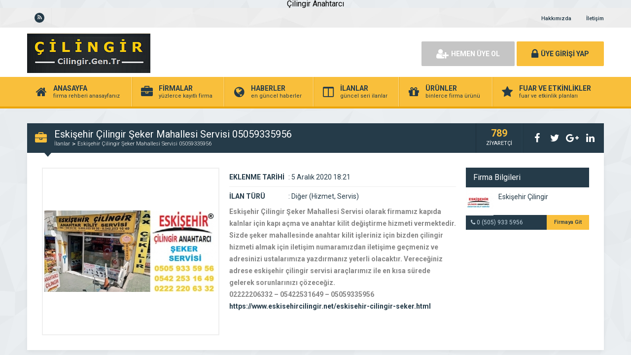

--- FILE ---
content_type: text/html; charset=UTF-8
request_url: https://www.cilingir.gen.tr/ilanlar/eskisehir-cilingir-seker-mahallesi-servisi
body_size: 6827
content:
<!DOCTYPE html>
<html dir="ltr" lang="tr"
	prefix="og: https://ogp.me/ns#" >
<head>
	
	<link rel="profile" href="//gmpg.org/xfn/11">
	<link rel="pingback" href="https://www.cilingir.gen.tr/xmlrpc.php">
	<meta charset="UTF-8">
		<meta property="og:image" content="https://www.cilingir.gen.tr/wp-content/uploads/2020/12/eskisehir-cilingir-seker-mahallesi-servisi.jpg" />
		<meta name="viewport" content="width=device-width, initial-scale=1, maximum-scale=1, user-scalable=no">
	
		<!-- All in One SEO 4.2.1.1 -->
		<title>Eskişehir Çilingir Şeker Mahallesi Servisi 05059335956 | Türkiye'nin Anahtarcı Çilingir Portalı - Cilingir.Gen.Tr</title>
		<meta name="robots" content="max-image-preview:large" />
		<link rel="canonical" href="https://www.cilingir.gen.tr/ilanlar/eskisehir-cilingir-seker-mahallesi-servisi" />
		<meta property="og:locale" content="tr_TR" />
		<meta property="og:site_name" content="Türkiye&#039;nin Anahtarcı Çilingir Portalı - Cilingir.Gen.Tr | Anahtarcı Çilingir Firmaları" />
		<meta property="og:type" content="article" />
		<meta property="og:title" content="Eskişehir Çilingir Şeker Mahallesi Servisi 05059335956 | Türkiye&#039;nin Anahtarcı Çilingir Portalı - Cilingir.Gen.Tr" />
		<meta property="og:url" content="https://www.cilingir.gen.tr/ilanlar/eskisehir-cilingir-seker-mahallesi-servisi" />
		<meta property="article:published_time" content="2020-12-05T15:21:14+00:00" />
		<meta property="article:modified_time" content="2020-12-05T15:21:29+00:00" />
		<meta name="twitter:card" content="summary" />
		<meta name="twitter:title" content="Eskişehir Çilingir Şeker Mahallesi Servisi 05059335956 | Türkiye&#039;nin Anahtarcı Çilingir Portalı - Cilingir.Gen.Tr" />
		<script type="application/ld+json" class="aioseo-schema">
			{"@context":"https:\/\/schema.org","@graph":[{"@type":"WebSite","@id":"https:\/\/www.cilingir.gen.tr\/#website","url":"https:\/\/www.cilingir.gen.tr\/","name":"T\u00fcrkiye'nin Anahtarc\u0131 \u00c7ilingir Portal\u0131 - Cilingir.Gen.Tr","description":"Anahtarc\u0131 \u00c7ilingir Firmalar\u0131","inLanguage":"tr-TR","publisher":{"@id":"https:\/\/www.cilingir.gen.tr\/#organization"}},{"@type":"Organization","@id":"https:\/\/www.cilingir.gen.tr\/#organization","name":"T\u00fcrkiye'nin Anahtarc\u0131 \u00c7ilingir Portal\u0131 - Cilingir.Gen.Tr","url":"https:\/\/www.cilingir.gen.tr\/"},{"@type":"BreadcrumbList","@id":"https:\/\/www.cilingir.gen.tr\/ilanlar\/eskisehir-cilingir-seker-mahallesi-servisi#breadcrumblist","itemListElement":[{"@type":"ListItem","@id":"https:\/\/www.cilingir.gen.tr\/#listItem","position":1,"item":{"@type":"WebPage","@id":"https:\/\/www.cilingir.gen.tr\/","name":"Ev","description":"T\u00fcrkiye'nin \u00c7ilingir ve Anahtarc\u0131lar\u0131 Cilingir.Gen.Tr'de Oto Anahtar\u0131, Uzaktan Kumanda, Ev Oto Kasa \u00c7ilingir, Kap\u0131 A\u00e7ma, Oto Kilit Tamiri, Alarm Firmalar\u0131","url":"https:\/\/www.cilingir.gen.tr\/"}}]},{"@type":"Person","@id":"https:\/\/www.cilingir.gen.tr\/author\/aliosmancan#author","url":"https:\/\/www.cilingir.gen.tr\/author\/aliosmancan","name":"Ali Osman Can","image":{"@type":"ImageObject","@id":"https:\/\/www.cilingir.gen.tr\/ilanlar\/eskisehir-cilingir-seker-mahallesi-servisi#authorImage","url":"https:\/\/secure.gravatar.com\/avatar\/9ee3f32e6748056b995a058f38dc9946?s=96&d=mm&r=g","width":96,"height":96,"caption":"Ali Osman Can"}},{"@type":"WebPage","@id":"https:\/\/www.cilingir.gen.tr\/ilanlar\/eskisehir-cilingir-seker-mahallesi-servisi#webpage","url":"https:\/\/www.cilingir.gen.tr\/ilanlar\/eskisehir-cilingir-seker-mahallesi-servisi","name":"Eski\u015fehir \u00c7ilingir \u015eeker Mahallesi Servisi 05059335956 | T\u00fcrkiye'nin Anahtarc\u0131 \u00c7ilingir Portal\u0131 - Cilingir.Gen.Tr","inLanguage":"tr-TR","isPartOf":{"@id":"https:\/\/www.cilingir.gen.tr\/#website"},"breadcrumb":{"@id":"https:\/\/www.cilingir.gen.tr\/ilanlar\/eskisehir-cilingir-seker-mahallesi-servisi#breadcrumblist"},"author":"https:\/\/www.cilingir.gen.tr\/author\/aliosmancan#author","creator":"https:\/\/www.cilingir.gen.tr\/author\/aliosmancan#author","image":{"@type":"ImageObject","@id":"https:\/\/www.cilingir.gen.tr\/#mainImage","url":"https:\/\/www.cilingir.gen.tr\/wp-content\/uploads\/2020\/12\/eskisehir-cilingir-seker-mahallesi-servisi.jpg","width":652,"height":308},"primaryImageOfPage":{"@id":"https:\/\/www.cilingir.gen.tr\/ilanlar\/eskisehir-cilingir-seker-mahallesi-servisi#mainImage"},"datePublished":"2020-12-05T15:21:14+03:00","dateModified":"2020-12-05T15:21:29+03:00"}]}
		</script>
		<!-- All in One SEO -->

<link rel='dns-prefetch' href='//fonts.googleapis.com' />
<link rel='dns-prefetch' href='//s.w.org' />
<script type="text/javascript">
window._wpemojiSettings = {"baseUrl":"https:\/\/s.w.org\/images\/core\/emoji\/13.1.0\/72x72\/","ext":".png","svgUrl":"https:\/\/s.w.org\/images\/core\/emoji\/13.1.0\/svg\/","svgExt":".svg","source":{"concatemoji":"https:\/\/www.cilingir.gen.tr\/wp-includes\/js\/wp-emoji-release.min.js"}};
/*! This file is auto-generated */
!function(e,a,t){var n,r,o,i=a.createElement("canvas"),p=i.getContext&&i.getContext("2d");function s(e,t){var a=String.fromCharCode;p.clearRect(0,0,i.width,i.height),p.fillText(a.apply(this,e),0,0);e=i.toDataURL();return p.clearRect(0,0,i.width,i.height),p.fillText(a.apply(this,t),0,0),e===i.toDataURL()}function c(e){var t=a.createElement("script");t.src=e,t.defer=t.type="text/javascript",a.getElementsByTagName("head")[0].appendChild(t)}for(o=Array("flag","emoji"),t.supports={everything:!0,everythingExceptFlag:!0},r=0;r<o.length;r++)t.supports[o[r]]=function(e){if(!p||!p.fillText)return!1;switch(p.textBaseline="top",p.font="600 32px Arial",e){case"flag":return s([127987,65039,8205,9895,65039],[127987,65039,8203,9895,65039])?!1:!s([55356,56826,55356,56819],[55356,56826,8203,55356,56819])&&!s([55356,57332,56128,56423,56128,56418,56128,56421,56128,56430,56128,56423,56128,56447],[55356,57332,8203,56128,56423,8203,56128,56418,8203,56128,56421,8203,56128,56430,8203,56128,56423,8203,56128,56447]);case"emoji":return!s([10084,65039,8205,55357,56613],[10084,65039,8203,55357,56613])}return!1}(o[r]),t.supports.everything=t.supports.everything&&t.supports[o[r]],"flag"!==o[r]&&(t.supports.everythingExceptFlag=t.supports.everythingExceptFlag&&t.supports[o[r]]);t.supports.everythingExceptFlag=t.supports.everythingExceptFlag&&!t.supports.flag,t.DOMReady=!1,t.readyCallback=function(){t.DOMReady=!0},t.supports.everything||(n=function(){t.readyCallback()},a.addEventListener?(a.addEventListener("DOMContentLoaded",n,!1),e.addEventListener("load",n,!1)):(e.attachEvent("onload",n),a.attachEvent("onreadystatechange",function(){"complete"===a.readyState&&t.readyCallback()})),(n=t.source||{}).concatemoji?c(n.concatemoji):n.wpemoji&&n.twemoji&&(c(n.twemoji),c(n.wpemoji)))}(window,document,window._wpemojiSettings);
</script>
<style type="text/css">
img.wp-smiley,
img.emoji {
	display: inline !important;
	border: none !important;
	box-shadow: none !important;
	height: 1em !important;
	width: 1em !important;
	margin: 0 0.07em !important;
	vertical-align: -0.1em !important;
	background: none !important;
	padding: 0 !important;
}
</style>
	<link rel='stylesheet' id='wp-block-library-css'  href='https://www.cilingir.gen.tr/wp-includes/css/dist/block-library/style.min.css' type='text/css' media='all' />
<style id='global-styles-inline-css' type='text/css'>
body{--wp--preset--color--black: #000000;--wp--preset--color--cyan-bluish-gray: #abb8c3;--wp--preset--color--white: #ffffff;--wp--preset--color--pale-pink: #f78da7;--wp--preset--color--vivid-red: #cf2e2e;--wp--preset--color--luminous-vivid-orange: #ff6900;--wp--preset--color--luminous-vivid-amber: #fcb900;--wp--preset--color--light-green-cyan: #7bdcb5;--wp--preset--color--vivid-green-cyan: #00d084;--wp--preset--color--pale-cyan-blue: #8ed1fc;--wp--preset--color--vivid-cyan-blue: #0693e3;--wp--preset--color--vivid-purple: #9b51e0;--wp--preset--gradient--vivid-cyan-blue-to-vivid-purple: linear-gradient(135deg,rgba(6,147,227,1) 0%,rgb(155,81,224) 100%);--wp--preset--gradient--light-green-cyan-to-vivid-green-cyan: linear-gradient(135deg,rgb(122,220,180) 0%,rgb(0,208,130) 100%);--wp--preset--gradient--luminous-vivid-amber-to-luminous-vivid-orange: linear-gradient(135deg,rgba(252,185,0,1) 0%,rgba(255,105,0,1) 100%);--wp--preset--gradient--luminous-vivid-orange-to-vivid-red: linear-gradient(135deg,rgba(255,105,0,1) 0%,rgb(207,46,46) 100%);--wp--preset--gradient--very-light-gray-to-cyan-bluish-gray: linear-gradient(135deg,rgb(238,238,238) 0%,rgb(169,184,195) 100%);--wp--preset--gradient--cool-to-warm-spectrum: linear-gradient(135deg,rgb(74,234,220) 0%,rgb(151,120,209) 20%,rgb(207,42,186) 40%,rgb(238,44,130) 60%,rgb(251,105,98) 80%,rgb(254,248,76) 100%);--wp--preset--gradient--blush-light-purple: linear-gradient(135deg,rgb(255,206,236) 0%,rgb(152,150,240) 100%);--wp--preset--gradient--blush-bordeaux: linear-gradient(135deg,rgb(254,205,165) 0%,rgb(254,45,45) 50%,rgb(107,0,62) 100%);--wp--preset--gradient--luminous-dusk: linear-gradient(135deg,rgb(255,203,112) 0%,rgb(199,81,192) 50%,rgb(65,88,208) 100%);--wp--preset--gradient--pale-ocean: linear-gradient(135deg,rgb(255,245,203) 0%,rgb(182,227,212) 50%,rgb(51,167,181) 100%);--wp--preset--gradient--electric-grass: linear-gradient(135deg,rgb(202,248,128) 0%,rgb(113,206,126) 100%);--wp--preset--gradient--midnight: linear-gradient(135deg,rgb(2,3,129) 0%,rgb(40,116,252) 100%);--wp--preset--duotone--dark-grayscale: url('#wp-duotone-dark-grayscale');--wp--preset--duotone--grayscale: url('#wp-duotone-grayscale');--wp--preset--duotone--purple-yellow: url('#wp-duotone-purple-yellow');--wp--preset--duotone--blue-red: url('#wp-duotone-blue-red');--wp--preset--duotone--midnight: url('#wp-duotone-midnight');--wp--preset--duotone--magenta-yellow: url('#wp-duotone-magenta-yellow');--wp--preset--duotone--purple-green: url('#wp-duotone-purple-green');--wp--preset--duotone--blue-orange: url('#wp-duotone-blue-orange');--wp--preset--font-size--small: 13px;--wp--preset--font-size--medium: 20px;--wp--preset--font-size--large: 36px;--wp--preset--font-size--x-large: 42px;}.has-black-color{color: var(--wp--preset--color--black) !important;}.has-cyan-bluish-gray-color{color: var(--wp--preset--color--cyan-bluish-gray) !important;}.has-white-color{color: var(--wp--preset--color--white) !important;}.has-pale-pink-color{color: var(--wp--preset--color--pale-pink) !important;}.has-vivid-red-color{color: var(--wp--preset--color--vivid-red) !important;}.has-luminous-vivid-orange-color{color: var(--wp--preset--color--luminous-vivid-orange) !important;}.has-luminous-vivid-amber-color{color: var(--wp--preset--color--luminous-vivid-amber) !important;}.has-light-green-cyan-color{color: var(--wp--preset--color--light-green-cyan) !important;}.has-vivid-green-cyan-color{color: var(--wp--preset--color--vivid-green-cyan) !important;}.has-pale-cyan-blue-color{color: var(--wp--preset--color--pale-cyan-blue) !important;}.has-vivid-cyan-blue-color{color: var(--wp--preset--color--vivid-cyan-blue) !important;}.has-vivid-purple-color{color: var(--wp--preset--color--vivid-purple) !important;}.has-black-background-color{background-color: var(--wp--preset--color--black) !important;}.has-cyan-bluish-gray-background-color{background-color: var(--wp--preset--color--cyan-bluish-gray) !important;}.has-white-background-color{background-color: var(--wp--preset--color--white) !important;}.has-pale-pink-background-color{background-color: var(--wp--preset--color--pale-pink) !important;}.has-vivid-red-background-color{background-color: var(--wp--preset--color--vivid-red) !important;}.has-luminous-vivid-orange-background-color{background-color: var(--wp--preset--color--luminous-vivid-orange) !important;}.has-luminous-vivid-amber-background-color{background-color: var(--wp--preset--color--luminous-vivid-amber) !important;}.has-light-green-cyan-background-color{background-color: var(--wp--preset--color--light-green-cyan) !important;}.has-vivid-green-cyan-background-color{background-color: var(--wp--preset--color--vivid-green-cyan) !important;}.has-pale-cyan-blue-background-color{background-color: var(--wp--preset--color--pale-cyan-blue) !important;}.has-vivid-cyan-blue-background-color{background-color: var(--wp--preset--color--vivid-cyan-blue) !important;}.has-vivid-purple-background-color{background-color: var(--wp--preset--color--vivid-purple) !important;}.has-black-border-color{border-color: var(--wp--preset--color--black) !important;}.has-cyan-bluish-gray-border-color{border-color: var(--wp--preset--color--cyan-bluish-gray) !important;}.has-white-border-color{border-color: var(--wp--preset--color--white) !important;}.has-pale-pink-border-color{border-color: var(--wp--preset--color--pale-pink) !important;}.has-vivid-red-border-color{border-color: var(--wp--preset--color--vivid-red) !important;}.has-luminous-vivid-orange-border-color{border-color: var(--wp--preset--color--luminous-vivid-orange) !important;}.has-luminous-vivid-amber-border-color{border-color: var(--wp--preset--color--luminous-vivid-amber) !important;}.has-light-green-cyan-border-color{border-color: var(--wp--preset--color--light-green-cyan) !important;}.has-vivid-green-cyan-border-color{border-color: var(--wp--preset--color--vivid-green-cyan) !important;}.has-pale-cyan-blue-border-color{border-color: var(--wp--preset--color--pale-cyan-blue) !important;}.has-vivid-cyan-blue-border-color{border-color: var(--wp--preset--color--vivid-cyan-blue) !important;}.has-vivid-purple-border-color{border-color: var(--wp--preset--color--vivid-purple) !important;}.has-vivid-cyan-blue-to-vivid-purple-gradient-background{background: var(--wp--preset--gradient--vivid-cyan-blue-to-vivid-purple) !important;}.has-light-green-cyan-to-vivid-green-cyan-gradient-background{background: var(--wp--preset--gradient--light-green-cyan-to-vivid-green-cyan) !important;}.has-luminous-vivid-amber-to-luminous-vivid-orange-gradient-background{background: var(--wp--preset--gradient--luminous-vivid-amber-to-luminous-vivid-orange) !important;}.has-luminous-vivid-orange-to-vivid-red-gradient-background{background: var(--wp--preset--gradient--luminous-vivid-orange-to-vivid-red) !important;}.has-very-light-gray-to-cyan-bluish-gray-gradient-background{background: var(--wp--preset--gradient--very-light-gray-to-cyan-bluish-gray) !important;}.has-cool-to-warm-spectrum-gradient-background{background: var(--wp--preset--gradient--cool-to-warm-spectrum) !important;}.has-blush-light-purple-gradient-background{background: var(--wp--preset--gradient--blush-light-purple) !important;}.has-blush-bordeaux-gradient-background{background: var(--wp--preset--gradient--blush-bordeaux) !important;}.has-luminous-dusk-gradient-background{background: var(--wp--preset--gradient--luminous-dusk) !important;}.has-pale-ocean-gradient-background{background: var(--wp--preset--gradient--pale-ocean) !important;}.has-electric-grass-gradient-background{background: var(--wp--preset--gradient--electric-grass) !important;}.has-midnight-gradient-background{background: var(--wp--preset--gradient--midnight) !important;}.has-small-font-size{font-size: var(--wp--preset--font-size--small) !important;}.has-medium-font-size{font-size: var(--wp--preset--font-size--medium) !important;}.has-large-font-size{font-size: var(--wp--preset--font-size--large) !important;}.has-x-large-font-size{font-size: var(--wp--preset--font-size--x-large) !important;}
</style>
<link rel='stylesheet' id='general-css'  href='https://www.cilingir.gen.tr/wp-content/themes/wpfirma/css/general.css' type='text/css' media='all' />
<link rel='stylesheet' id='css-css'  href='https://www.cilingir.gen.tr/wp-content/themes/wpfirma/style.css' type='text/css' media='all' />
<link rel='stylesheet' id='roboto-css'  href='https://fonts.googleapis.com/css?family=Roboto%3A300%2C400%2C500%2C700%2C900&#038;subset=latin-ext&#038;ver=5.9.12' type='text/css' media='all' />
<script type='text/javascript' src='https://www.cilingir.gen.tr/wp-content/themes/wpfirma/js/jquery-full.js' id='jquery-full-js'></script>
<script type='text/javascript' src='https://www.cilingir.gen.tr/wp-content/themes/wpfirma/js/scripts.js' id='scripts-js'></script>
<link rel="https://api.w.org/" href="https://www.cilingir.gen.tr/wp-json/" /><link rel="EditURI" type="application/rsd+xml" title="RSD" href="https://www.cilingir.gen.tr/xmlrpc.php?rsd" />
<link rel="wlwmanifest" type="application/wlwmanifest+xml" href="https://www.cilingir.gen.tr/wp-includes/wlwmanifest.xml" /> 
<meta name="generator" content="WordPress 5.9.12" />
<link rel='shortlink' href='https://www.cilingir.gen.tr/?p=674' />
<link rel="alternate" type="application/json+oembed" href="https://www.cilingir.gen.tr/wp-json/oembed/1.0/embed?url=https%3A%2F%2Fwww.cilingir.gen.tr%2Filanlar%2Feskisehir-cilingir-seker-mahallesi-servisi" />
<link rel="alternate" type="text/xml+oembed" href="https://www.cilingir.gen.tr/wp-json/oembed/1.0/embed?url=https%3A%2F%2Fwww.cilingir.gen.tr%2Filanlar%2Feskisehir-cilingir-seker-mahallesi-servisi&#038;format=xml" />
	<script>
		var ajax_url = 'https://www.cilingir.gen.tr/callback';
		var template_url = 'https://www.cilingir.gen.tr/wp-content/themes/wpfirma/';
		var home_url = 'https://www.cilingir.gen.tr/';
			</script>
</head>
<body>
	<center><h1>Çilingir Anahtarcı</h1></center>

</body>

<!-- header başlangıç -->
<div class="header">
	
		<div class="header-top">
		<div class="container"><div class="clear"></div>
									<ul class="top-left pull-left social">
				<li><a href="https://www.cilingir.gen.tr/feed" target="_blank" rel="nofollow"><i class="fa fa-rss"></i></a></li>			</ul>
			
			<ul class="top-menu pull-right"><li id="menu-item-17" class="menu-item menu-item-type-post_type menu-item-object-page menu-item-17"><a href="https://www.cilingir.gen.tr/hakkimizda">Hakkımızda</a></li>
<li id="menu-item-18" class="menu-item menu-item-type-post_type menu-item-object-page menu-item-18"><a href="https://www.cilingir.gen.tr/iletisim">İletişim</a></li>
</ul>		</div>
	</div>
	<!-- / en üst bitiş -->
	
	<div class="header-middle">
		<div class="container">
		
		<div class="clear"></div>
			<div class="logo">
								<a href="https://www.cilingir.gen.tr"><img src="https://www.cilingir.gen.tr/wp-content/themes/wpfirma/images/logo.png" width="250" height="81" alt="Türkiye&#039;nin Anahtarcı Çilingir Portalı &#8211; Cilingir.Gen.Tr" /></a>
			</div>
						<div class="header-mobile">
				<ul>
					<li><span data-open=".buttons, .userpanel"><i class="fa fa-user"></i></span></li>
					<li><span data-open=".main-search"><i class="fa fa-search"></i></span></li>
					<li><span data-open=".menu"><i class="fa fa-list"></i></span></li>
				</ul>
			</div>
									<div class="buttons mobile-close">
				<a href="https://www.cilingir.gen.tr/uye-ol" class="btn btn-default btn-lg"><span class="fa fa-user-plus"></span> HEMEN ÜYE OL</a>
				<a href="https://www.cilingir.gen.tr/giris" class="btn btn-primary btn-lg"><span class="fa fa-lock"></span> ÜYE GİRİŞİ YAP</a>
			</div>
						<div class="clear"></div>
		</div>
	</div>
		<div class="header-menu">
		<div class="container">
		
			<ul class="menu mobile-close"><li id="nav-menu-item-7" class="main-menu-item  menu-item-even menu-item-depth-0 menu-item menu-item-type-custom menu-item-object-custom menu-item-home"><a href="https://www.cilingir.gen.tr" class="menu-link main-menu-link"><span class="fa fa-home"></span><span class="mn"><strong>ANASAYFA</strong><span>firma rehberi anasayfanız</span></span></a></li>
<li id="nav-menu-item-8" class="main-menu-item  menu-item-even menu-item-depth-0 menu-item menu-item-type-custom menu-item-object-custom"><a href="https://www.cilingir.gen.tr/firmalar" class="menu-link main-menu-link"><span class="fa fa-briefcase"></span><span class="mn"><strong>FİRMALAR</strong><span>yüzlerce kayıtlı firma</span></span></a></li>
<li id="nav-menu-item-9" class="main-menu-item  menu-item-even menu-item-depth-0 menu-item menu-item-type-custom menu-item-object-custom"><a href="https://www.cilingir.gen.tr/haberler" class="menu-link main-menu-link"><span class="fa fa-globe"></span><span class="mn"><strong>HABERLER</strong><span>en güncel haberler</span></span></a></li>
<li id="nav-menu-item-10" class="main-menu-item  menu-item-even menu-item-depth-0 menu-item menu-item-type-custom menu-item-object-custom"><a href="https://www.cilingir.gen.tr/ilanlar" class="menu-link main-menu-link"><span class="fa fa-columns"></span><span class="mn"><strong>İLANLAR</strong><span>güncel seri ilanlar</span></span></a></li>
<li id="nav-menu-item-11" class="main-menu-item  menu-item-even menu-item-depth-0 menu-item menu-item-type-custom menu-item-object-custom"><a href="https://www.cilingir.gen.tr/urunler" class="menu-link main-menu-link"><span class="fa fa-gift"></span><span class="mn"><strong>ÜRÜNLER</strong><span>binlerce firma ürünü</span></span></a></li>
<li id="nav-menu-item-12" class="main-menu-item  menu-item-even menu-item-depth-0 menu-item menu-item-type-custom menu-item-object-custom"><a href="https://www.cilingir.gen.tr/etkinlikler" class="menu-link main-menu-link"><span class="fa fa-star"></span><span class="mn"><strong>FUAR VE ETKİNLİKLER</strong><span>fuar ve etkinlik planları</span></span></a></li>
</ul>		</div>
	</div>
	
</div>
<!-- header bitiş -->
<!-- arama başlangıç -->
<div class="main-search mobile-close  show-phone show-animation">
	<div class="container">
		
		<h3>
			TÜRKİYENİN ANAHTARCI ve ÇİLİNGİR SİTESİ Cilingir.Gen.Tr		</h3>
		<h4>
			bulunduğunuz şehirdeki size En Yakın Anahtarcı ve Çilingirlere buradan ulaşabilirsiniz...		</h4>
		<div class="search-area">
			<form method="get" action="https://www.cilingir.gen.tr">
				<div class="input-col">
					<i class="fa fa-search"></i>
					<input type="text" name="s" placeholder="Aramak istediğiniz kelimeyi yazınız..." />
				</div>
								<div class="input-col">
					<i class="fa fa-map-marker"></i>
					<input type="text" name="bolge" placeholder="Aramak istediğiniz bölgeyi seçiniz..." autocomplete="off" />
					<ul class="complist"></ul>
				</div>
								<button class="btn btn-primary"><i class="fa fa-search"></i> ARAMA YAP</button>
			</form>
		</div>
	
		<ul class="main-categories"><li id="nav-menu-item-87" class="main-menu-item  menu-item-even menu-item-depth-0 menu-item menu-item-type-taxonomy menu-item-object-category"><a href="https://www.cilingir.gen.tr/firma/alarm" class="menu-link main-menu-link"><span class="fa fa-home"></span><span class="mn"><strong>Alarm</strong><span>(10 FİRMA)</span></a></li>
<li id="nav-menu-item-88" class="main-menu-item  menu-item-even menu-item-depth-0 menu-item menu-item-type-taxonomy menu-item-object-category"><a href="https://www.cilingir.gen.tr/firma/anahtar" class="menu-link main-menu-link"><span class="fa fa-home"></span><span class="mn"><strong>Anahtar</strong><span>(54 FİRMA)</span></a></li>
<li id="nav-menu-item-90" class="main-menu-item  menu-item-even menu-item-depth-0 menu-item menu-item-type-taxonomy menu-item-object-category"><a href="https://www.cilingir.gen.tr/firma/kilit" class="menu-link main-menu-link"><span class="fa fa-home"></span><span class="mn"><strong>Kilit</strong><span>(55 FİRMA)</span></a></li>
<li id="nav-menu-item-89" class="main-menu-item  menu-item-even menu-item-depth-0 menu-item menu-item-type-taxonomy menu-item-object-category"><a href="https://www.cilingir.gen.tr/firma/cilingir" class="menu-link main-menu-link"><span class="fa fa-home"></span><span class="mn"><strong>Çilingir</strong><span>(74 FİRMA)</span></a></li>
<li id="nav-menu-item-91" class="main-menu-item  menu-item-even menu-item-depth-0 menu-item menu-item-type-taxonomy menu-item-object-category"><a href="https://www.cilingir.gen.tr/firma/oto-anahtarci" class="menu-link main-menu-link"><span class="fa fa-home"></span><span class="mn"><strong>Oto Anahtarcı</strong><span>(56 FİRMA)</span></a></li>
<li id="nav-menu-item-92" class="main-menu-item  menu-item-even menu-item-depth-0 menu-item menu-item-type-taxonomy menu-item-object-category"><a href="https://www.cilingir.gen.tr/firma/oto-cilingir" class="menu-link main-menu-link"><span class="fa fa-home"></span><span class="mn"><strong>Oto Çilingir</strong><span>(62 FİRMA)</span></a></li>
<li id="nav-menu-item-93" class="main-menu-item  menu-item-even menu-item-depth-0 menu-item menu-item-type-taxonomy menu-item-object-category"><a href="https://www.cilingir.gen.tr/firma/oto-kilit" class="menu-link main-menu-link"><span class="fa fa-home"></span><span class="mn"><strong>Oto Kilit</strong><span>(18 FİRMA)</span></a></li>
<li id="nav-menu-item-94" class="main-menu-item  menu-item-even menu-item-depth-0 menu-item menu-item-type-taxonomy menu-item-object-category"><a href="https://www.cilingir.gen.tr/firma/oto-kumandasi" class="menu-link main-menu-link"><span class="fa fa-home"></span><span class="mn"><strong>Oto Kumandası</strong><span>(53 FİRMA)</span></a></li>
<li id="nav-menu-item-95" class="main-menu-item  menu-item-even menu-item-depth-0 menu-item menu-item-type-taxonomy menu-item-object-category"><a href="https://www.cilingir.gen.tr/firma/uzaktan-kumanda" class="menu-link main-menu-link"><span class="fa fa-home"></span><span class="mn"><strong>Uzaktan Kumanda</strong><span>(52 FİRMA)</span></a></li>
</ul>	</div>
</div>
<div class="content mb20">
	<!-- container -->
	<div class="container">
		
		<div class="block">
			<div class="content-title mt30">
				<i class="fa fa-briefcase"></i>
				<div class="title-breadcrumb">
					<h2>Eskişehir Çilingir Şeker Mahallesi Servisi 05059335956</h2>
					<ul>
						<li><a href="https://www.cilingir.gen.tr/ilanlar">İlanlar</a></li>
						<li><a href="https://www.cilingir.gen.tr/ilanlar/eskisehir-cilingir-seker-mahallesi-servisi">Eskişehir Çilingir Şeker Mahallesi Servisi 05059335956</a></li>
					</ul>
				</div>
				<div class="title-tools">
					<div class="title-views">
						<span>789</span>
						ZİYARETÇİ
					</div>
					<ul class="title-share">
						<li class="fbshare"><i class="fa fa-facebook"></i></li>
						<li class="twshare"><i class="fa fa-twitter"></i></li>
						<li class="gshare"><i class="fa fa-google-plus"></i></li>
						<li class="lshare"><i class="fa fa-linkedin"></i></li>
					</ul>
				</div>
			</div>
			<div class="block-content">
			
				<!-- firma detayı -->
				<div class="firma-detay">
				
					<div class="firma-sol">
						<div class="firma-resim">
															<a href="https://www.cilingir.gen.tr/wp-content/uploads/2020/12/eskisehir-cilingir-seker-mahallesi-servisi.jpg" class="fancybox"><img src="https://www.cilingir.gen.tr/wp-content/uploads/2020/12/eskisehir-cilingir-seker-mahallesi-servisi.cropped.350x330.jpg" /></a>
						</div>
						<div class="clear"></div>
					</div>
					
					<div class="firma-orta">
						<ul class="firma-info">
							<li><strong>EKLENME TARİHİ</strong><span><b>:</b> 5 Aralık 2020 18:21</span></li>
							<li><strong>İLAN TÜRÜ</strong><span><b>:</b> Diğer (Hizmet, Servis)</span></li>
						</ul>
						<div class="text">
							<p><strong>Eskişehir Çilingir Şeker Mahallesi Servisi olarak firmamız kapıda kalnlar için kapı açma ve anahtar kilit değiştirme hizmeti vermektedir. Sizde şeker mahallesinde anahtar kilit işleriniz için bizden çilingir hizmeti almak için iletişim numaramızdan iletişime geçmeniz ve adresinizi ustalarımıza yazdırmanız yeterli olacaktır. Vereceğiniz adrese eskişehir çilingir servisi araçlarımız ile en kısa sürede gelerek sorunlarınızı çözeceğiz.</strong><br />
<strong>02222206332 &#8211; 05422531649 &#8211; 05059335956</strong><br />
<a title="Eskişehir Çilingir Şeker Mahallesi Servisi" href="https://www.eskisehircilingir.net/eskisehir-cilingir-seker.html" target="_blank" rel="noopener noreferrer"><strong>https://www.eskisehircilingir.net/eskisehir-cilingir-seker.html</strong></a></p>
						</div>
					</div>
					
						<div class="firma-kutu">
	<h3>Firma Bilgileri</h3>
	<div class="firma-img"><img src="https://www.cilingir.gen.tr/wp-content/uploads/2020/09/eskisehir-cilingir-1.cropped.56x56.jpg" width="56" height="56" alt="Eskişehir Çilingir" /></div>
	<div class="firma-isim"><a href="https://www.cilingir.gen.tr/diger/eskisehir-cilingir-2.html">Eskişehir Çilingir</a></div>
	<div class="clear"></div>
	<div class="firma-info"><i class="fa fa-phone"></i> 0 (505) 933 5956 <a href="https://www.cilingir.gen.tr/diger/eskisehir-cilingir-2.html" class="btn btn-sm btn-primary">Firmaya Git</a></div>
</div>					
					
					<div class="clear"></div>
				</div>
				
			</div>
		</div>
		
		
	</div>
</div>
<div class="footer">
	<div class="container">
		<ul class="footer-menu">
			<li class="footer-menu-title">Footer Menu 1</li>
					</ul>
		<ul class="footer-menu">
			<li class="footer-menu-title">Footer Menu 2</li>
					</ul>
		<ul class="footer-menu">
			<li class="footer-menu-title">Footer Menu 3</li>
					</ul>
		<ul class="footer-menu">
			<li class="footer-menu-title">Footer Menu 4</li>
					</ul>
		<div class="clear"></div>
	</div>
</div>

<div class="bottom">
	<div class="container">
				<a href="#" class="footer-logo"><img src="https://www.cilingir.gen.tr/wp-content/themes/wpfirma/images/footer-logo.png" width="175" height="49" /></a>
		<div class="copyright">COPYRIGHT © 2016 - 2020 TÜM HAKLARI SAKLIDIR. https://www.cilingir.gen.tr/</div>
		<a href="#" class="back-to-top"><i class="fa fa-long-arrow-up"></i></a>
		<ul class="social">
			<li><a href="https://www.cilingir.gen.tr/feed" target="_blank" rel="nofollow"><i class="fa fa-rss"></i></a></li>		</ul>
		<div class="clear"></div>
	</div>
</div>

<center><p>Sistemimizde yer alan kullanıcıların oluşturduğu tüm içerik, görüş ve bilgilerin doğruluğu, eksiksiz ve değişmez olduğu, yayınlanması ile ilgili yasal yükümlülükler içeriği oluşturan kullanıcıya aittir. Bu içeriğin, görüş ve bilgilerin yanlışlık, eksiklik veya yasalarla düzenlenmiş kurallara aykırılığından sitemiz hiçbir şekilde sorumlu değildir.</p></center>

<!-- Global site tag (gtag.js) - Google Analytics -->
<script async src="https://www.googletagmanager.com/gtag/js?id=UA-177394006-1"></script>
<script>
  window.dataLayer = window.dataLayer || [];
  function gtag(){dataLayer.push(arguments);}
  gtag('js', new Date());

  gtag('config', 'UA-177394006-1');
</script>
</body>
</html>